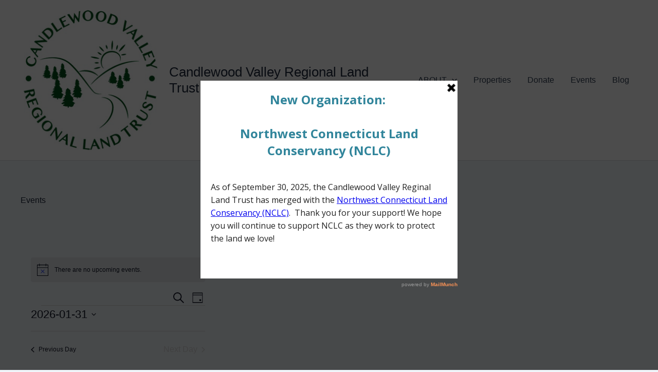

--- FILE ---
content_type: text/html; charset=utf-8
request_url: https://a.mailmunch.co/forms-cache/370558/485187/index-1758819046.html
body_size: 1083
content:
<!DOCTYPE html>
<html>
<head>
  <meta name="robots" content="noindex, nofollow">
    <script type="text/javascript">
    var widgetId = "485187";
    var widgetType = "popover";
    var siteId = "370558";
    var contentGate = false;
    var recaptchaEnabled = false;
    var recaptchaApiKey = "6LcflRsUAAAAAG_PSKBnmcFbkjVvI-hw-Laz9gfp";
    var noTracking = false;
    var pushSubscribe = false;
    var pushUrl = "https://push.mailmunch.co/push/370558/485187";
    var formFields = {};
  </script>
  <link rel="stylesheet" href="//a.mailmunch.co/v2/themes/mailmunch/simple/popover/index.css" />

</head>
<body class="contacts new">
  
<script type="text/javascript" src="//assets.mailmunch.com/assets/widget_simple-f5a3e5db2f514f912e267a03f71350202672af937806defb072a316fb98ef272.js"></script>



<div class="theme theme-simple live allow-closing yes-branding">
  <a id="close-icon" href='#' onclick="closeWidget();return false;"></a>

    <div id="new_contact" class="new_contact">
      <style type="text/css">
#mailmunch-optin-form {
  background-color: #FFFFFF;
}
</style>


<div id="mailmunch-optin-form">
  <div class="screen optin-form-screen" data-screen-name="Optin Form">
<div class="headline">
  <h1><p style="text-align: center;"><font color="#31859b">New Organization:&nbsp;<br><br>Northwest Connecticut Land Conservancy (NCLC)<br><br></font></p></h1>
</div>

<div class="text">
  <p>As of September 30, 2025, the Candlewood Valley Reginal Land Trust has merged with the <a href="https://ctland.org/" target="_blank">Northwest Connecticut Land Conservancy (NCLC)</a>. &nbsp;Thank you for your support!  We hope you will continue to support NCLC as they work to protect the land we love!</p>
<p>&nbsp;</p>
<p style="text-align: center;"><span style="font-size: 12px;"></span>
</p>
</div>

<div class="optin-form-wrapper clearfix">
  <div id="custom_html_html" class="optin-form custom_html"></div>
</div>
  </div>

  <div class="screen success-screen optin-form custom_form" data-screen-name="Success Message">
<div class="headline">
  <h1><p>Thank you!
</p></h1>
</div>

    
<div class="text">
  <p style="text-align: center;">We will never share your address.
</p>
<p style="text-align: center;">You can unsubscribe at any time.
</p>
<p style="text-align: center;">Please contact us if you have any questions.
</p>
<p style="text-align: center;"><br>
</p>
<p style="text-align: center;"> Happy trails!
</p>
</div>
  </div>
</div>


    </div>

  <div class="branding-container">
    <a href="https://www.mailmunch.com/forms-popups?utm_source=optin-form&amp;utm_medium=website&amp;utm_campaign=powered-by&amp;r=optin_branding" target="_blank" class="mailmunch-branding">
      powered by <span class="mailmunch">MailMunch</span>
    </a>
  </div>
</div>

</body>
</html>
